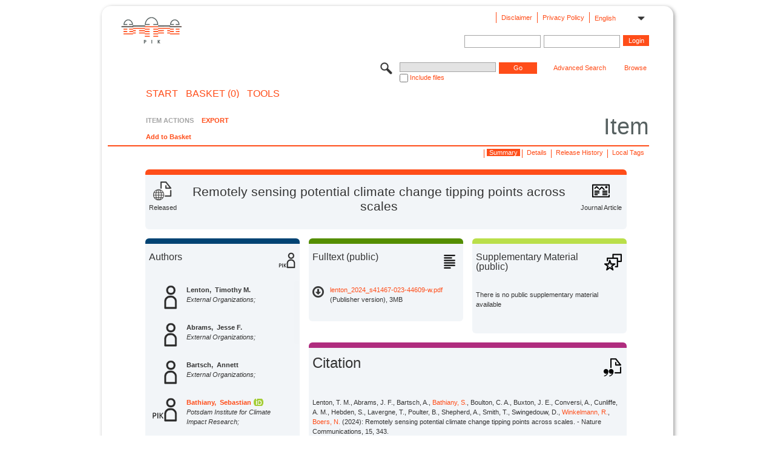

--- FILE ---
content_type: text/html;charset=UTF-8
request_url: https://publications.pik-potsdam.de/pubman/faces/ViewItemOverviewPage.jsp?itemId=item_29364
body_size: 55054
content:
<!DOCTYPE html>
<html xmlns="http://www.w3.org/1999/xhtml"><head id="j_idt2"><link type="text/css" rel="stylesheet" href="/pubman/faces/javax.faces.resource/theme.css?ln=primefaces-aristo" /><link type="text/css" rel="stylesheet" href="/pubman/faces/javax.faces.resource/font-awesome-4.7.0/css/font-awesome.min.css" /><link type="text/css" rel="stylesheet" href="/pubman/faces/javax.faces.resource/commonJavaScript/jquery/css/jquery-ui-1.10.4.min.css" /><script type="text/javascript" src="/pubman/faces/javax.faces.resource/jsf.js?ln=javax.faces"></script><script type="text/javascript">if(window.PrimeFaces){PrimeFaces.settings.locale='en_EN';}</script>
    <title>Remotely sensing potential climate change tipping points across scales :: PIKpublic
    </title>
	<meta http-equiv="Content-Type" content="text/html; charset=utf-8" />
	<meta http-equiv="pragma" content="no-cache" />
	<meta http-equiv="cache-control" content="no-cache" />
	<meta http-equiv="expires" content="0" />
	<link href="/pubman/resources/cssFramework/main.css" type="text/css" rel="stylesheet" /><link href="/pubman/resources/cssFramework/themes/skin_PIK/styles/theme.css" type="text/css" rel="stylesheet"/><link rel="shortcut icon" type="image/png" href="/pubman/faces/javax.faces.resources/pubman_favicon_32_32.png"/>
	
	<style type="text/css">
		.headerLogo {background-image: none; height:4em; padding-top:2.5em}
	</style>
	<style type="text/css">
		.fa { line-height: inherit; margin-right: 0.454545em; color: #004465;}
	</style>
	
	<script type="text/javascript">var cookieVersion = "1.0";</script>
	
	<link rel="search" type="application/opensearchdescription+xml" title="Search for publications within PIKpublic production" href="https://publications.pik-potsdam.de/pubman/faces/search/OpenSearch.jsp" /><script type="text/javascript" src="/pubman/faces/javax.faces.resource/jquery/jquery.js?ln=primefaces&amp;v=6.0"></script><script type="text/javascript" src="/pubman/faces/javax.faces.resource/scripts.js"></script><script type="text/javascript" src="/pubman/faces/javax.faces.resource/commonJavaScript/eSciDoc_javascript.js"></script><script type="text/javascript" src="/pubman/faces/javax.faces.resource/commonJavaScript/componentJavaScript/eSciDoc_ext_paginator.js"></script><script type="text/javascript" src="/pubman/faces/javax.faces.resource/commonJavaScript/componentJavaScript/eSciDoc_selectbox.js"></script><script type="text/javascript" src="/pubman/faces/javax.faces.resource/commonJavaScript/componentJavaScript/eSciDoc_item_list.js"></script><script type="text/javascript" src="/pubman/faces/javax.faces.resource/commonJavaScript/componentJavaScript/eSciDoc_full_item.js"></script><script type="text/javascript" src="/pubman/faces/javax.faces.resource/commonJavaScript/componentJavaScript/eSciDoc_single_elements.js"></script><script type="text/javascript" src="/pubman/faces/javax.faces.resource/commonJavaScript/componentJavaScript/breadcrump.js"></script>
	
	<link href="/cone/js/jquery.suggest.css" rel="stylesheet" type="text/css" />
    <link rel="unapi-server" type="application/xml" title="unAPI" href="https://publications.pik-potsdam.de/rest/unapi" />
<meta xmlns="http://www.w3.org/1999/xhtml" name="citation_publication_date"
      content="2024/01/06" />
<meta xmlns="http://www.w3.org/1999/xhtml" name="citation_author"
      content="Lenton, Timothy M." />
<meta xmlns="http://www.w3.org/1999/xhtml" name="citation_author_institution"
      content="External Organizations" />
<meta xmlns="http://www.w3.org/1999/xhtml" name="citation_author"
      content="Abrams, Jesse F." />
<meta xmlns="http://www.w3.org/1999/xhtml" name="citation_author_institution"
      content="External Organizations" />
<meta xmlns="http://www.w3.org/1999/xhtml" name="citation_author"
      content="Bartsch, Annett" />
<meta xmlns="http://www.w3.org/1999/xhtml" name="citation_author_institution"
      content="External Organizations" />
<meta xmlns="http://www.w3.org/1999/xhtml" name="citation_author"
      content="Bathiany, Sebastian" />
<meta xmlns="http://www.w3.org/1999/xhtml" name="citation_author_institution"
      content="Potsdam Institute for Climate Impact Research" />
<meta xmlns="http://www.w3.org/1999/xhtml" name="citation_author"
      content="Boulton, Chris A." />
<meta xmlns="http://www.w3.org/1999/xhtml" name="citation_author_institution"
      content="External Organizations" />
<meta xmlns="http://www.w3.org/1999/xhtml" name="citation_author"
      content="Buxton, Joshua E." />
<meta xmlns="http://www.w3.org/1999/xhtml" name="citation_author_institution"
      content="External Organizations" />
<meta xmlns="http://www.w3.org/1999/xhtml" name="citation_author"
      content="Conversi, Alessandra" />
<meta xmlns="http://www.w3.org/1999/xhtml" name="citation_author_institution"
      content="External Organizations" />
<meta xmlns="http://www.w3.org/1999/xhtml" name="citation_author"
      content="Cunliffe, Andrew M." />
<meta xmlns="http://www.w3.org/1999/xhtml" name="citation_author_institution"
      content="External Organizations" />
<meta xmlns="http://www.w3.org/1999/xhtml" name="citation_author"
      content="Hebden, Sophie" />
<meta xmlns="http://www.w3.org/1999/xhtml" name="citation_author_institution"
      content="External Organizations" />
<meta xmlns="http://www.w3.org/1999/xhtml" name="citation_author"
      content="Lavergne, Thomas" />
<meta xmlns="http://www.w3.org/1999/xhtml" name="citation_author_institution"
      content="External Organizations" />
<meta xmlns="http://www.w3.org/1999/xhtml" name="citation_author"
      content="Poulter, Benjamin" />
<meta xmlns="http://www.w3.org/1999/xhtml" name="citation_author_institution"
      content="External Organizations" />
<meta xmlns="http://www.w3.org/1999/xhtml" name="citation_author"
      content="Shepherd, Andrew" />
<meta xmlns="http://www.w3.org/1999/xhtml" name="citation_author_institution"
      content="External Organizations" />
<meta xmlns="http://www.w3.org/1999/xhtml" name="citation_author"
      content="Smith, Taylor" />
<meta xmlns="http://www.w3.org/1999/xhtml" name="citation_author_institution"
      content="External Organizations" />
<meta xmlns="http://www.w3.org/1999/xhtml" name="citation_author"
      content="Swingedouw, Didier" />
<meta xmlns="http://www.w3.org/1999/xhtml" name="citation_author_institution"
      content="External Organizations" />
<meta xmlns="http://www.w3.org/1999/xhtml" name="citation_author"
      content="Winkelmann, Ricarda" />
<meta xmlns="http://www.w3.org/1999/xhtml" name="citation_author_institution"
      content="Potsdam Institute for Climate Impact Research" />
<meta xmlns="http://www.w3.org/1999/xhtml" name="citation_author"
      content="Boers, Niklas" />
<meta xmlns="http://www.w3.org/1999/xhtml" name="citation_author_institution"
      content="Potsdam Institute for Climate Impact Research" />
<meta xmlns="http://www.w3.org/1999/xhtml" name="citation_title"
      content="Remotely sensing potential climate change tipping points across scales" />
<meta xmlns="http://www.w3.org/1999/xhtml" name="citation_language" content="eng" />
<meta xmlns="http://www.w3.org/1999/xhtml" name="citation_doi"
      content="10.1038/s41467-023-44609-w" />
<meta xmlns="http://www.w3.org/1999/xhtml" name="citation_journal_title"
      content="Nature Communications" />
<meta xmlns="http://www.w3.org/1999/xhtml" name="citation_volume" content="15" />
<meta xmlns="http://www.w3.org/1999/xhtml" name="citation_pdf_url"
      content="https://publications.pik-potsdam.de/pubman/item/item_29364_5/component/file_29365/lenton_2024_s41467-023-44609-w.pdf" />
<meta xmlns="http://www.w3.org/1999/xhtml" name="DC.issued" content="2024/01/06" />
<meta xmlns="http://www.w3.org/1999/xhtml" name="DC.creator"
      content="Lenton, Timothy M." />
<meta xmlns="http://www.w3.org/1999/xhtml" name="DC.creator"
      content="Abrams, Jesse F." />
<meta xmlns="http://www.w3.org/1999/xhtml" name="DC.creator" content="Bartsch, Annett" />
<meta xmlns="http://www.w3.org/1999/xhtml" name="DC.creator"
      content="Bathiany, Sebastian" />
<meta xmlns="http://www.w3.org/1999/xhtml" name="DC.creator"
      content="Boulton, Chris A." />
<meta xmlns="http://www.w3.org/1999/xhtml" name="DC.creator"
      content="Buxton, Joshua E." />
<meta xmlns="http://www.w3.org/1999/xhtml" name="DC.creator"
      content="Conversi, Alessandra" />
<meta xmlns="http://www.w3.org/1999/xhtml" name="DC.creator"
      content="Cunliffe, Andrew M." />
<meta xmlns="http://www.w3.org/1999/xhtml" name="DC.creator" content="Hebden, Sophie" />
<meta xmlns="http://www.w3.org/1999/xhtml" name="DC.creator"
      content="Lavergne, Thomas" />
<meta xmlns="http://www.w3.org/1999/xhtml" name="DC.creator"
      content="Poulter, Benjamin" />
<meta xmlns="http://www.w3.org/1999/xhtml" name="DC.creator"
      content="Shepherd, Andrew" />
<meta xmlns="http://www.w3.org/1999/xhtml" name="DC.creator" content="Smith, Taylor" />
<meta xmlns="http://www.w3.org/1999/xhtml" name="DC.creator"
      content="Swingedouw, Didier" />
<meta xmlns="http://www.w3.org/1999/xhtml" name="DC.creator"
      content="Winkelmann, Ricarda" />
<meta xmlns="http://www.w3.org/1999/xhtml" name="DC.creator" content="Boers, Niklas" />
<meta xmlns="http://www.w3.org/1999/xhtml" name="DC.title"
      content="Remotely sensing potential climate change tipping points across scales" />
<meta xmlns="http://www.w3.org/1999/xhtml" name="DC.language" content="eng" />
<meta xmlns="http://www.w3.org/1999/xhtml" name="DC.identifier"
      content="https://doi.org/10.1038/s41467-023-44609-w" />
<meta xmlns="http://www.w3.org/1999/xhtml" name="DC.relation.ispartof"
      content="Nature Communications" />
<meta xmlns="http://www.w3.org/1999/xhtml" name="DC.citation.volume" content="15" />
<meta xmlns="http://www.w3.org/1999/xhtml" name="DC.identifier"
      content="https://publications.pik-potsdam.de/pubman/item/item_29364_5/component/file_29365/lenton_2024_s41467-023-44609-w.pdf" />
    <meta name="description" content="Author: Lenton, Timothy M. et al.; Genre: Journal Article; Finally published : 2024-01-06; Open Access; Title: Remotely sensing potential climate change tipping points across scales" /><script type="text/javascript" src="/pubman/faces/javax.faces.resource/commonJavaScript/jquery/jquery-ui-1.10.4.min.js"></script>
	<!-- ACHTUNG: Mit untenstehenden Bibliotheken funktioniert der nanoScroller nicht !!!
	              Daher kann auch eSciDoc_full_item.js nicht auf die neue Syntax umgestellt werden!!!
	&lt;h:outputScript name="commonJavaScript/jquery/jquery-3.6.0.js" /&gt;
	&lt;h:outputScript name="commonJavaScript/jquery/jquery-migrate-3.3.2.js" /&gt;
	  -->
    <script src="/cone/js/jquery.suggest.js"></script><script type="text/javascript" src="/pubman/faces/javax.faces.resource/commonJavaScript/componentJavaScript/autoSuggestFunctions.js"></script>
    <style type="text/css">
        .dialogNoTitleBar .ui-dialog-titlebar {
            display: none;
        }

        .ui-dialog {
            background: #eee
        }
    </style>
    <script type="text/javascript">
        var currentDialog;
        var text = 'By continuing with the next step you authorize the Max Planck Digital Library to register a DataCite DOI (Digital Object Identifier) for this MPG.PuRe record. The DOI registration cannot be undone, therefore please use this function with care and only if you are aware of the consequences.<br/><br/>In particular you confirm with a DOI registration the scientific quality of the content and the fact that there has not been assigned any DOI to the publication before by the MPG or any other institution. Further details on this requirements can be found <a href="http://doi.mpdl.mpg.de/faq/#req" target="_new">here</a>.<br/><br/>You also agree that the MPG.PuRe URL and bibliographic metadata will be transferred to the German National Library of Science and Technology (TIB) in order to register the DOI name.';

        function showDialog() {
            currentDialog = $("<p>" + text + "</p>").dialog({
                dialogClass: "dialogNoTitleBar",
                modal: true,
                width: "auto",
                resizable: false,
                draggable: false,
                width: 500,
                buttons: [{
                        text: "Cancel",
                        click: function() {
                            $(this).dialog("close");
                        }
                    },
                    {
                        text: "create DOI",
                        click: function() {
                            $(".hiddenLnkExecuteAddDoi").click();
                            $(this).dialog("close");
                        }
                    }
                ],
                close: function(event, ui) {
                    $(this).dialog("destroy");
                }
            });
        }
    </script></head>

<body lang="en">
        <!-- The unAPI Identifier for this item --><abbr class='unapi-id' title='item_29364_5'></abbr>
        <div class="full wrapper"><input id="offset" type="hidden" name="offset" />
		<div class="full_area0 header clear">
			<!-- begin: header section (including meta menu, logo, searchMenu and main menu)-->
			<!-- import meta menu here --><div id="Header:metaMenuSkipLinkAnchor" class="full_area0 metaMenu">
		<!-- meta Menu starts here -->
<form id="Header:j_idt42" name="Header:j_idt42" method="post" action="/pubman/faces/ViewItemOverviewPage.jsp" enctype="application/x-www-form-urlencoded">
<input type="hidden" name="Header:j_idt42" value="Header:j_idt42" />
<span class="seperator"></span>
				<div class="medium_area0 endline selectContainer">
					<div class="medium_area0">
						<span class="medium_area0 selectionBox">English</span>
						<div class="min_imgArea selectboxIcon"> </div>
					</div><select id="Header:j_idt42:selSelectLocale" name="Header:j_idt42:selSelectLocale" class="medium_area0" size="1" title="Choose language." onchange="submit();">	<option value="en" selected="selected">English</option>
	<option value="de">Deutsch</option>
	<option value="ja">日本語</option>
</select>
				</div><span class="seperator"></span>

				<!-- Guide -->

				<!-- Privacy Policy --><a id="Header:j_idt42:lnkPrivacyPolicy" href="#" title="Privacy Policy" onclick="jsf.util.chain(this,event,'loadBlog(\'https://www.pik-potsdam.de/de/datenschutz\');return false','mojarra.jsfcljs(document.getElementById(\'Header:j_idt42\'),{\'Header:j_idt42:lnkPrivacyPolicy\':\'Header:j_idt42:lnkPrivacyPolicy\'},\'\')');return false" class="free_area0_p8 endline">Privacy Policy</a><span class="seperator"></span>

				<!-- Policy --><a id="Header:j_idt42:lnkPolicy" href="#" title="Policy&amp;Disclaimer." onclick="jsf.util.chain(this,event,'loadBlog(\'https://www.pik-potsdam.de/de/impressum\');return false','mojarra.jsfcljs(document.getElementById(\'Header:j_idt42\'),{\'Header:j_idt42:lnkPolicy\':\'Header:j_idt42:lnkPolicy\'},\'\')');return false" class="free_area0_p8 endline">Disclaimer</a><span class="seperator"></span>

				<!-- CurrentIp -->

				<!-- LogIn, LogOut --><div id="Header:j_idt42:login" style="clear:right; margin-top:0.37em"><span class="seperator"></span><input id="Header:j_idt42:lnkLogin" type="submit" name="Header:j_idt42:lnkLogin" value="Login" class="activeButton quickSearchBtn free_area0_p8 endline" /><input id="Header:j_idt42:inputUsername" type="text" name="Header:j_idt42:inputUsername" class="large_txtInput" />
					<!--
					&lt;p:watermark for="inputUsername" value="username"
						rendered="true" /&gt;
					--><span class="seperator"></span><input id="Header:j_idt42:inputSecretPassword" type="password" name="Header:j_idt42:inputSecretPassword" value="" class="large_txtInput" />
					<!--
					&lt;p:watermark for="inputSecretPassword" value="password"
						rendered="true" /&gt;
					--></div>

			<!-- meta Menu ends here --><input type="hidden" name="javax.faces.ViewState" id="j_id1:javax.faces.ViewState:0" value="KvW0MtxmgLC+CiyeoKaYx7q2VNYAFxFX3zNtaJFGnjJ/8ppJ0Ed2Ms4mPWW09yhq6afViSQiKCIu8BI21C5FDF7XkVRp6qS4l7eAbNML1kupSiVr016HxhwExaMn6CO5t1nAlP3HSPMMWVCFKloq1qkIJgCSQpaOZBbp+RzRPdrrsEkit/OeHac59VBAO0CzhGNbhRSHfLOhQEDwQpU8DYu5ntNSdaQ9mdI08bvlxuQuzN/BVSmCdc8frxeQ4Fys1kPXu2diPwdsYjg5/sdmuo11CQYHNLvAU0j/xhU4zGkn7VdkjELF3KvjF+Z/joGufPjVavSUDth5/yr/[base64]/rZzdh1Drm7V/Q/XFba/1TloVfS3Kz2uXm9kGOMdjAT8/GS6z/2GsWYDQm/tcqLuS+58Uq96fP1yRU7W/YvE5k+ga3JPZ5znPrjpTWBodw3fKdsn8lZuKncC/4Ofu50/h1zLo9v2kecxYjaS/9c3puBIuqut/1dtfYibc1XOwAmLYZAvtPh1qwkR6WwExVWV12fn3T0azpmBBEO0XGv4CzOztNnLHpLQUHVKo6fW+XSuAGsblfRTh20y7wD2w94PabZUWMyHoS2hEU6m8LyqSohSNEQk5KbrwO107BACotzphhV3CA2+OR4AZuxBvDJ57/+fjzwV4Tc+BY+Yp69Y2gEHpDPo/E9XbiJHithlyk41j0SEdTliBwO6OpMjGl/eaQarCMcVK5MBR/+DBadQ27tkoMkmyXNqyGChk5XJrqEiLRu9dQsFa7Hu75jl9tTAAoMQONIVb6Hfh7F2X/Ub/4IcRSZZLSGtdus9B0lDDcWkCgYVXib5TuSGj+O9qzpQ0vgor4kts0PO1uAaxhhnK2/4ef5weWYkhX23MLY98ZHXzD4nRYeUOPSC/8f5D81hXeLPrO/bwbhRO4R3bQ11vuMN/60Shi1w/9fB9nYGD0JYE56LTDb5+zKET9jWmpQp04T2LE9Ax0TWwRetllkFnpn4u7ZfWPFjNHs/zUWs2gg8od4AehDl5JwchZiPQX0Qr09WRCxERbR65bovmfTXBOkNDZC1c9zPocO6oaofBlIGIoE1KwU5StxzNKqWxiuzI6yuBkQCLaN/+qlbeiEb/DWOgUCRIrxM1RlWwz7/1WJxevqmR/XP88SZL4wUgecx2HGtnqcS8LR6jiIxoVF7+bzlZ1RNSvzRbGcG8NrLTs6zq/qJ9mTmmoNb48/i2fN2FJPQfc1q/HQ1FKlXlC9Bgm0VEiaieZhaDER1p5aMzEv4bJcONRyyhKiBdEgHE16K0yUgwn0CykgQh421bj2Tij5O6tOqoBta+2YJWhQQtJ7739/COpoW2S6XEPHj5rCNgHpdW6IJCB791p7Io6SQxnMb2BhEIy6AyIorf1jaTyuDwwwBNROPaNk5kjMpDVZO5DxLSRBUSYDqxwlVHlwygPHfCh3W61AHUxNtM4to54DF7JllW/v6h376TRYs09dngQUdR3CpwG2cJ28zkRxANFJ0D8QfKIuQy87YHOXxqU+0fav8VFeovpKmk6bwonn8qV7Oe7NXdjeM1qpLJhCDZrLNT3Jg=" autocomplete="off" />
</form></div>
			<div class="full_area0 LogoNSearch"><a id="Header:lnkStartPage" name="Header:lnkStartPage" href="/pubman/faces/HomePage.jsp" title="Go to PubMan Startpage."><img src="/pubman/resources/images/pik.svg" style="border:none;" class="tiny_marginLExcl headerLogo" /><span class="tiny_marginLExcl xDouble_area0 themePark "></span></a>
			<!-- import search here-->
	
	<div id="searchMenuSkipLinkAnchor" class="free_area0 searchMenu">
<form id="Header:j_idt75" name="Header:j_idt75" method="post" action="/pubman/faces/ViewItemOverviewPage.jsp" enctype="application/x-www-form-urlencoded">
<input type="hidden" name="Header:j_idt75" value="Header:j_idt75" />

			<span class="std_imgArea quickSearchIcon"> </span>
			<span class="xLarge_area0 quickSearchMenu"><input id="Header:j_idt75:quickSearchString" type="text" name="Header:j_idt75:quickSearchString" class="xLarge_txtInput quickSearchTextInput" title="The database is still under construction - please search for persons only by their family name." /><span class="xLarge_checkbox quickSearchCheckBoxMenu"><input id="Header:j_idt75:quickSearchCheckBox" type="checkbox" name="Header:j_idt75:quickSearchCheckBox" /><label for="Header:j_idt75:quickSearchCheckBox">Include files</label></span>
			</span><input id="Header:j_idt75:btnQuickSearchStart" type="submit" name="Header:j_idt75:btnQuickSearchStart" value="Go" title="Start Search." class="small_txtBtn activeButton quickSearchBtn" />
			<span class="free_area0"><a id="Header:j_idt75:lnkAdvancedSearch" name="Header:j_idt75:lnkAdvancedSearch" href="/pubman/faces/AdvancedSearchPage.jsp" title="Extended search capabilities for released items" class="free_area0_p3 advancedSearchMenu tiny_marginLExcl">Advanced Search</a><a id="Header:j_idt75:lnkBrowseBy" href="#" title="Browse by organizations and further categories" onclick="mojarra.jsfcljs(document.getElementById('Header:j_idt75'),{'Header:j_idt75:lnkBrowseBy':'Header:j_idt75:lnkBrowseBy'},'');return false" class="free_area0_p3 organisationSearchMenu tiny_marginLExcl endline">Browse</a>
			</span><input type="hidden" name="javax.faces.ViewState" id="j_id1:javax.faces.ViewState:1" value="UcWlzpMIl4jgi7viXU7+w0Tsp0dKCa9GvBzxOyTO17ybceA0xxjVxZMTXojdQcJZBeFmzqaO1sreXryjKeyK/3yoC2SkFfUQxeMKh//[base64]//ub6axpKKtRCZ0roe8mIQ2VGuh3wpAvohVFlfblm9AjMvvSy8JzUhemUM7nphcDkgvNKiBNeU/TpfTX+B1nVbb2b1jrdFCyKuFLYdP4hlEhyPOqKN6QJCwLCKwmJZch3JwpDDyEd3WJ3M2umbrZDqTe/XOLZ0wu1DQ6NmRgFp5/qlV+l9YXGTq+M4eBVgV1Q3tpPviIzdGNaOnbk+nXQjkVHVLSy2TnACPpFADH/r8Pj6JG4Xgi0weoQpMENbzrp6o2Bme1beJIAeeyXBljK0/2Ea0wgAPobGLJEE7JtnTQkHdDUrY9nO1hGEUAGC+EwkrgZnHk+8EmUjk7nqdymJKTV4qEeQ409uUwuvH5t58A2Unr/49PFMGOnU/5QbSGH8YnrgIJzPhfn6imZctjnh5jUjQS4PdljnAbOkMqTG7p0efe87y8oeWzDeI46yLKY7sHU0BgsH1g0+jh/FVVla8Rqe5FiTtoUJyBpD/bKmQyAOxF8uDsOMaIpg27FjgizvoobKWLJuijvPVJmBprPO4JnWaomnB95k1YjjKYZ1He5tsSuXchWleK7miW7bj1xTTkTvn+McBSv6wo+Q4a0+omeX26qduJIqVBwy7kueRrjz6qk07sZnk2trU0msQEGzqATuB/XqVosn2htx010kc3ckKNU4ZCuxxOdVyYO8c4peHKDwqYF3mhjf1pgfEhmMQuHpEmpcY73TQ6Fx6Sz8gzadA3oGkMTCU95UM2p7o5xIYUYiWolZ0A1FxSjYFj0tUvPXtQhOP0CD+p//rY47JM1Dp+/Nj97/5Y9vNcVcilgYwT3VYIqIo361bFOxkQsK4qo0FM5PcX5XGQyXUn5yW951qEDm/MYJ62LdRco9aI6zaVwe4wqoqlShU1vAGONapRKrE31pYfsrJ/UcwXBZsC3RpWFB6vepi9uCf/yNPsvLWJ1Ct70w3WoP9vPWW6k2Thy6J0z30SbT1W7bw8QkdeYBzzp9em7HJx7MqG8MJ5MpvP6P/[base64]/QymYtUuUNlQ6Wo1IZioUhI8NeN4jYeZi487kEpgdvSLdCYHFcGJ2MedU1V7FAW3hxgfGAZDFT+Ai6WYdqN+/v0/WkgJsrkGjLXn3HjXxPx1EzN4J924j++02EHSszX6q7Eb1uC+mzJmH9Ru4cYlELHgX23OfKAzTg9Jo02jE6+rTSK3tNV6PM4yUz6HDKHtSkhA3UqC/uPIryQZWfIXRR6QecZlWNguI9yQnglemxn9UWQ/q+V9AZ5FMsdViOXxjJEdBQokLYBw82HMuioYlo8=" autocomplete="off" />
</form>
	</div>
			</div>
		</div>
		<!-- import main menu here -->
	
	<div id="mainMenuSkipLinkAnchor" class="full_area0 mainMenu"><a id="Header:lnkHome" name="Header:lnkHome" href="/pubman/faces/HomePage.jsp" title="Go to PubMan Startpage." class="free_area0">START</a>
		<!--  start should replace the following later -->
		<!--  stop should replace the following later --><a id="Header:lnkCartItems" name="Header:lnkCartItems" href="/pubman/faces/CartItemsPage.jsp" title="Go to Basket" class="free_area0">BASKET  (0)</a><a id="Header:lnkTools" name="Header:lnkTools" href="/pubman/faces/ToolsPage.jsp" title="Go to Tools Overview" class="free_area0">Tools</a>
	</div>
<form id="form1" name="form1" method="post" action="/pubman/faces/ViewItemOverviewPage.jsp" enctype="application/x-www-form-urlencoded">
<input type="hidden" name="form1" value="form1" />

                <div id="content" class="full_area0 clear">
                    <!-- begin: content section (including elements that visualy belong to the header (breadcrumb, headline, subheader and content menu)) -->
                    <div class="clear">
                        <div class="headerSection">
		<div class="clear breadcrumb">
			<!-- Breadcrumb starts here -->
			<ol>
				<li></li>
			</ol>
			<!-- Breadcrumb ends here -->
		</div>
                            <div id="contentSkipLinkAnchor" class="clear headLine">
                                <!-- Headline starts here -->
                                <h1>Item
                                </h1>
                                <!-- Headline ends here -->
                            </div>
                        </div>
                        <div class="small_marginLIncl subHeaderSection">
                            <!-- content menu starts here --><div class="contentMenu">
                                <!-- content menu upper line starts here -->
                                <div class="free_area0 sub"><span class="free_area0">ITEM ACTIONS</span><span class="seperator void"></span><a id="form1:lnkLinkForExportView" name="form1:lnkLinkForExportView" href="ViewItemFullPage.jsp?itemId=item_29364_5&amp;view=EXPORT" class="free_area0">EXPORT</a>
                                </div>
                                <!-- content menu upper line ends here -->
                                <!-- content menu lower line (actions) starts here --><div class="free_area0 sub action"><a id="form1:lnkAddToBasket" href="#" onclick="jsf.util.chain(this,event,'fullItemReloadAjax();','mojarra.jsfcljs(document.getElementById(\'form1\'),{\'form1:lnkAddToBasket\':\'form1:lnkAddToBasket\'},\'\')');return false">Add to Basket</a>
                                    <!-- hidden Button for executing the addDoi command, after the jquery dialog has been confirmed --><a id="form1:lnkExecuteAddDoi" href="#" style="display:none;" onclick="jsf.util.chain(this,event,'fullItemReloadAjax();','mojarra.jsfcljs(document.getElementById(\'form1\'),{\'form1:lnkExecuteAddDoi\':\'form1:lnkExecuteAddDoi\'},\'\')');return false" class="hiddenLnkExecuteAddDoi">#</a></div>
                                <!-- content menu lower line (actions) ends here -->
                                <!-- content menu lower line (export) starts here --></div>
                            <!-- content menu ends here -->
                            <!-- Subheadline starts here -->
                            <!-- Subheadline ends here -->
                            <!-- JSF messages -->
                            <div class="subHeader">
                            </div>
                            <!-- Subheadline ends here -->
                        </div>
                    </div><div class="full_area0">
                        <div class="full_area0 fullItem">
                            <!-- Item control information starts here -->
                            <div class="full_area0 fullItemControls">
                                <span class="full_area0_p5"> <b class="free_area0 small_marginLExcl">  </b><span class="seperator"></span><a id="form1:lnkViewLocalTagsPage" name="form1:lnkViewLocalTagsPage" href="/pubman/faces/ViewLocalTagsPage.jsp" class="free_area0">Local Tags</a><span class="seperator"></span><a id="form1:lnkViewItemFull_btnItemVersions" href="#" onclick="mojarra.jsfcljs(document.getElementById('form1'),{'form1:lnkViewItemFull_btnItemVersions':'form1:lnkViewItemFull_btnItemVersions'},'');return false" class="free_area0">Release History</a><span class="seperator"></span><a id="form1:lnkViewItemPage" name="form1:lnkViewItemPage" href="https://publications.pik-potsdam.de/pubman/faces/ViewItemFullPage.jsp?itemId=item_29364_5" class="free_area0">Details</a><span class="seperator"></span><a id="form1:lnkViewItemOverviewPage" name="form1:lnkViewItemOverviewPage" href="#contentSkipLinkAnchor" class="free_area0 actual">Summary</a><span class="seperator"></span>
								</span>
                            </div>
                            <!-- Item control information ends here -->
                            <!-- Paginator starts here --><span class="full_area0 pageBrowserItem"><span class="paginatorPanel"></span></span>
                            <!-- Paginator ends here -->
                            <!-- ItemView starts here --><div class="full_area0">
	
	<!-- Title tile --><div class="filled_area0 tiny_marginRExcl small_marginLExcl tile_category borderDarkTurquoise"><div class="filled_area0_p6">
			<!-- Status icon and label --><span class="status_group tiny_marginRExcl">
				<!-- transparent src image needed for correct illustration in IE -->
				<img class="big_imgBtn statusIcon releasedItem" src="../resources/images/overviewPage/1x1transparent.gif" />
				<br />Released</span>
			<!-- Genre(-group) icon and label --><span class="genre_group tiny_marginLExcl"><img src="../resources/images/overviewPage/article_31.png" class="big_imgBtn" />
				<br />Journal Article</span>
			<!-- Publication title -->
			<h4 class="tile_publication_title">Remotely sensing potential climate change tipping points across scales
			</h4></div></div><div class="huge_area0 xTiny_marginRExcl small_marginLExcl" style="overflow:visible;">

	<!-- Authors tile --><div class="huge_area0 tile_category borderDarkBlue">
		<!-- Authors tile title and icon --><div class="huge_area0_p6">
			<h5 class="tile_title">
				<img src="../resources/images/overviewPage/PIK_authors_31.png" class="big_imgBtn" align="right" />Authors
			</h5></div>
		<!-- If no MPG authors available show message -->
		<!-- If no OpenSource authors available show message -->
		<!-- Iterator for MPG Authors -->
		<!-- Iterator for OpenSource Authors --><div class="huge_area0_p0 nano" style="max-height:300px;"><div class="free_area0_p6 content">
					<div>
						<!-- Hidden ID (used to replace image with CoNE image if available [see JavaScript]) -->
						<!-- specific --><span class="image">
							<!-- Standard image for Authors with CoNE link -->
							<!-- Standard image for Authors without CoNE link -->
								<img src="../resources/images/overviewPage/ANY_authors_64.png" class="large_imgImg xTiny_marginRExcl" align="left" /></span>
						<!-- Author textual information -->
						<p class="xLarge_area0 xTiny_marginLExcl">
							<!-- Author name with CoNE link -->
							<!-- Author name without CoNE link --><span class="author_name">Lenton, 
								Timothy M.</span>
							<!-- Iterator for the authors organizations (linked in the publication) --><span class="author_organization">
									<br />External Organizations;</span>
						</p>
					</div>
					<div>
						<!-- Hidden ID (used to replace image with CoNE image if available [see JavaScript]) -->
						<!-- specific --><span class="image">
							<!-- Standard image for Authors with CoNE link -->
							<!-- Standard image for Authors without CoNE link -->
								<img src="../resources/images/overviewPage/ANY_authors_64.png" class="large_imgImg xTiny_marginRExcl" align="left" /></span>
						<!-- Author textual information -->
						<p class="xLarge_area0 xTiny_marginLExcl">
							<!-- Author name with CoNE link -->
							<!-- Author name without CoNE link --><span class="author_name">Abrams, 
								Jesse F.</span>
							<!-- Iterator for the authors organizations (linked in the publication) --><span class="author_organization">
									<br />External Organizations;</span>
						</p>
					</div>
					<div>
						<!-- Hidden ID (used to replace image with CoNE image if available [see JavaScript]) -->
						<!-- specific --><span class="image">
							<!-- Standard image for Authors with CoNE link -->
							<!-- Standard image for Authors without CoNE link -->
								<img src="../resources/images/overviewPage/ANY_authors_64.png" class="large_imgImg xTiny_marginRExcl" align="left" /></span>
						<!-- Author textual information -->
						<p class="xLarge_area0 xTiny_marginLExcl">
							<!-- Author name with CoNE link -->
							<!-- Author name without CoNE link --><span class="author_name">Bartsch, 
								Annett</span>
							<!-- Iterator for the authors organizations (linked in the publication) --><span class="author_organization">
									<br />External Organizations;</span>
						</p>
					</div>
					<div>
						<!-- Hidden ID (used to replace image with CoNE image if available [see JavaScript]) --><span class="mpgAuthorId noDisplay">/persons/resource/sebastian.bathiany</span>
						<!-- specific --><span class="image">
							<!-- Standard image for Authors with CoNE link --><a href="https://publications.pik-potsdam.de/cone/persons/resource/sebastian.bathiany" rel="noreferrer noopener" target="_blank">
								<img src="../resources/images/overviewPage/PIK_authors_64.png" class="large_imgImg xTiny_marginRExcl" align="left" /></a>
							<!-- Standard image for Authors without CoNE link --></span>
						<!-- Author textual information -->
						<p class="xLarge_area0 xTiny_marginLExcl">
							<!-- Author name with CoNE link --><span class="author_name"><a href="https://publications.pik-potsdam.de/cone/persons/resource/sebastian.bathiany" rel="noreferrer noopener" target="_blank">Bathiany, 
								Sebastian</a></span>
							<!-- Author name without CoNE link --><a href="https://orcid.org/0000-0001-9904-1619" rel="noreferrer noopener" target="_blank" class="orcidCard">      </a>
							<!-- Iterator for the authors organizations (linked in the publication) --><span class="author_organization">
									<br />Potsdam Institute for Climate Impact Research;</span>
						</p>
					</div>
					<div>
						<!-- Hidden ID (used to replace image with CoNE image if available [see JavaScript]) -->
						<!-- specific --><span class="image">
							<!-- Standard image for Authors with CoNE link -->
							<!-- Standard image for Authors without CoNE link -->
								<img src="../resources/images/overviewPage/ANY_authors_64.png" class="large_imgImg xTiny_marginRExcl" align="left" /></span>
						<!-- Author textual information -->
						<p class="xLarge_area0 xTiny_marginLExcl">
							<!-- Author name with CoNE link -->
							<!-- Author name without CoNE link --><span class="author_name">Boulton, 
								Chris A.</span>
							<!-- Iterator for the authors organizations (linked in the publication) --><span class="author_organization">
									<br />External Organizations;</span>
						</p>
					</div>
					<div>
						<!-- Hidden ID (used to replace image with CoNE image if available [see JavaScript]) -->
						<!-- specific --><span class="image">
							<!-- Standard image for Authors with CoNE link -->
							<!-- Standard image for Authors without CoNE link -->
								<img src="../resources/images/overviewPage/ANY_authors_64.png" class="large_imgImg xTiny_marginRExcl" align="left" /></span>
						<!-- Author textual information -->
						<p class="xLarge_area0 xTiny_marginLExcl">
							<!-- Author name with CoNE link -->
							<!-- Author name without CoNE link --><span class="author_name">Buxton, 
								Joshua E.</span>
							<!-- Iterator for the authors organizations (linked in the publication) --><span class="author_organization">
									<br />External Organizations;</span>
						</p>
					</div>
					<div>
						<!-- Hidden ID (used to replace image with CoNE image if available [see JavaScript]) -->
						<!-- specific --><span class="image">
							<!-- Standard image for Authors with CoNE link -->
							<!-- Standard image for Authors without CoNE link -->
								<img src="../resources/images/overviewPage/ANY_authors_64.png" class="large_imgImg xTiny_marginRExcl" align="left" /></span>
						<!-- Author textual information -->
						<p class="xLarge_area0 xTiny_marginLExcl">
							<!-- Author name with CoNE link -->
							<!-- Author name without CoNE link --><span class="author_name">Conversi, 
								Alessandra</span>
							<!-- Iterator for the authors organizations (linked in the publication) --><span class="author_organization">
									<br />External Organizations;</span>
						</p>
					</div>
					<div>
						<!-- Hidden ID (used to replace image with CoNE image if available [see JavaScript]) -->
						<!-- specific --><span class="image">
							<!-- Standard image for Authors with CoNE link -->
							<!-- Standard image for Authors without CoNE link -->
								<img src="../resources/images/overviewPage/ANY_authors_64.png" class="large_imgImg xTiny_marginRExcl" align="left" /></span>
						<!-- Author textual information -->
						<p class="xLarge_area0 xTiny_marginLExcl">
							<!-- Author name with CoNE link -->
							<!-- Author name without CoNE link --><span class="author_name">Cunliffe, 
								Andrew M.</span>
							<!-- Iterator for the authors organizations (linked in the publication) --><span class="author_organization">
									<br />External Organizations;</span>
						</p>
					</div>
					<div>
						<!-- Hidden ID (used to replace image with CoNE image if available [see JavaScript]) -->
						<!-- specific --><span class="image">
							<!-- Standard image for Authors with CoNE link -->
							<!-- Standard image for Authors without CoNE link -->
								<img src="../resources/images/overviewPage/ANY_authors_64.png" class="large_imgImg xTiny_marginRExcl" align="left" /></span>
						<!-- Author textual information -->
						<p class="xLarge_area0 xTiny_marginLExcl">
							<!-- Author name with CoNE link -->
							<!-- Author name without CoNE link --><span class="author_name">Hebden, 
								Sophie</span>
							<!-- Iterator for the authors organizations (linked in the publication) --><span class="author_organization">
									<br />External Organizations;</span>
						</p>
					</div>
					<div>
						<!-- Hidden ID (used to replace image with CoNE image if available [see JavaScript]) -->
						<!-- specific --><span class="image">
							<!-- Standard image for Authors with CoNE link -->
							<!-- Standard image for Authors without CoNE link -->
								<img src="../resources/images/overviewPage/ANY_authors_64.png" class="large_imgImg xTiny_marginRExcl" align="left" /></span>
						<!-- Author textual information -->
						<p class="xLarge_area0 xTiny_marginLExcl">
							<!-- Author name with CoNE link -->
							<!-- Author name without CoNE link --><span class="author_name">Lavergne, 
								Thomas</span>
							<!-- Iterator for the authors organizations (linked in the publication) --><span class="author_organization">
									<br />External Organizations;</span>
						</p>
					</div>
					<div>
						<!-- Hidden ID (used to replace image with CoNE image if available [see JavaScript]) -->
						<!-- specific --><span class="image">
							<!-- Standard image for Authors with CoNE link -->
							<!-- Standard image for Authors without CoNE link -->
								<img src="../resources/images/overviewPage/ANY_authors_64.png" class="large_imgImg xTiny_marginRExcl" align="left" /></span>
						<!-- Author textual information -->
						<p class="xLarge_area0 xTiny_marginLExcl">
							<!-- Author name with CoNE link -->
							<!-- Author name without CoNE link --><span class="author_name">Poulter, 
								Benjamin</span>
							<!-- Iterator for the authors organizations (linked in the publication) --><span class="author_organization">
									<br />External Organizations;</span>
						</p>
					</div>
					<div>
						<!-- Hidden ID (used to replace image with CoNE image if available [see JavaScript]) -->
						<!-- specific --><span class="image">
							<!-- Standard image for Authors with CoNE link -->
							<!-- Standard image for Authors without CoNE link -->
								<img src="../resources/images/overviewPage/ANY_authors_64.png" class="large_imgImg xTiny_marginRExcl" align="left" /></span>
						<!-- Author textual information -->
						<p class="xLarge_area0 xTiny_marginLExcl">
							<!-- Author name with CoNE link -->
							<!-- Author name without CoNE link --><span class="author_name">Shepherd, 
								Andrew</span>
							<!-- Iterator for the authors organizations (linked in the publication) --><span class="author_organization">
									<br />External Organizations;</span>
						</p>
					</div>
					<div>
						<!-- Hidden ID (used to replace image with CoNE image if available [see JavaScript]) -->
						<!-- specific --><span class="image">
							<!-- Standard image for Authors with CoNE link -->
							<!-- Standard image for Authors without CoNE link -->
								<img src="../resources/images/overviewPage/ANY_authors_64.png" class="large_imgImg xTiny_marginRExcl" align="left" /></span>
						<!-- Author textual information -->
						<p class="xLarge_area0 xTiny_marginLExcl">
							<!-- Author name with CoNE link -->
							<!-- Author name without CoNE link --><span class="author_name">Smith, 
								Taylor</span>
							<!-- Iterator for the authors organizations (linked in the publication) --><span class="author_organization">
									<br />External Organizations;</span>
						</p>
					</div>
					<div>
						<!-- Hidden ID (used to replace image with CoNE image if available [see JavaScript]) -->
						<!-- specific --><span class="image">
							<!-- Standard image for Authors with CoNE link -->
							<!-- Standard image for Authors without CoNE link -->
								<img src="../resources/images/overviewPage/ANY_authors_64.png" class="large_imgImg xTiny_marginRExcl" align="left" /></span>
						<!-- Author textual information -->
						<p class="xLarge_area0 xTiny_marginLExcl">
							<!-- Author name with CoNE link -->
							<!-- Author name without CoNE link --><span class="author_name">Swingedouw, 
								Didier</span>
							<!-- Iterator for the authors organizations (linked in the publication) --><span class="author_organization">
									<br />External Organizations;</span>
						</p>
					</div>
					<div>
						<!-- Hidden ID (used to replace image with CoNE image if available [see JavaScript]) --><span class="mpgAuthorId noDisplay">/persons/resource/Ricarda.Winkelmann</span>
						<!-- specific --><span class="image">
							<!-- Standard image for Authors with CoNE link --><a href="https://publications.pik-potsdam.de/cone/persons/resource/Ricarda.Winkelmann" rel="noreferrer noopener" target="_blank">
								<img src="../resources/images/overviewPage/PIK_authors_64.png" class="large_imgImg xTiny_marginRExcl" align="left" /></a>
							<!-- Standard image for Authors without CoNE link --></span>
						<!-- Author textual information -->
						<p class="xLarge_area0 xTiny_marginLExcl">
							<!-- Author name with CoNE link --><span class="author_name"><a href="https://publications.pik-potsdam.de/cone/persons/resource/Ricarda.Winkelmann" rel="noreferrer noopener" target="_blank">Winkelmann, 
								Ricarda</a></span>
							<!-- Author name without CoNE link --><a href="https://orcid.org/0000-0003-1248-3217" rel="noreferrer noopener" target="_blank" class="orcidCard">      </a>
							<!-- Iterator for the authors organizations (linked in the publication) --><span class="author_organization">
									<br />Potsdam Institute for Climate Impact Research;</span>
						</p>
					</div>
					<div>
						<!-- Hidden ID (used to replace image with CoNE image if available [see JavaScript]) --><span class="mpgAuthorId noDisplay">/persons/resource/Niklas.Boers</span>
						<!-- specific --><span class="image">
							<!-- Standard image for Authors with CoNE link --><a href="https://publications.pik-potsdam.de/cone/persons/resource/Niklas.Boers" rel="noreferrer noopener" target="_blank">
								<img src="../resources/images/overviewPage/PIK_authors_64.png" class="large_imgImg xTiny_marginRExcl" align="left" /></a>
							<!-- Standard image for Authors without CoNE link --></span>
						<!-- Author textual information -->
						<p class="xLarge_area0 xTiny_marginLExcl">
							<!-- Author name with CoNE link --><span class="author_name"><a href="https://publications.pik-potsdam.de/cone/persons/resource/Niklas.Boers" rel="noreferrer noopener" target="_blank">Boers, 
								Niklas</a></span>
							<!-- Author name without CoNE link --><a href="https://orcid.org/0000-0002-1239-9034" rel="noreferrer noopener" target="_blank" class="orcidCard">      </a>
							<!-- Iterator for the authors organizations (linked in the publication) --><span class="author_organization">
									<br />Potsdam Institute for Climate Impact Research;</span>
						</p>
					</div></div></div></div>

	<!-- External resource tile --><div class="huge_area0 tile_category borderRed">
		<!-- External resource title and icon --><div class="huge_area0_p6">
			<h5 class="tile_title">
				<img src="../resources/images/overviewPage/external_Ressources_31.png" class="big_imgBtn" align="right" />External Resource
			</h5></div>
		<!-- If no external resources are available show message --><div class="huge_area0_p6">No external resources are shared</div>
		<!-- Iterator for external resources --><div class="huge_area0_p0 nano" style="max-height:300px;min-height:62px;"><div class="free_area0_p6 content"></div></div></div>
	
	<!-- Fulltext tile --><div class="huge_area0 tile_category borderDarkGreen xTiny_marginRExcl">
		<!-- Fulltext title and icon --><div class="huge_area0_p6">
			<h5 class="tile_title">
				<img src="../resources/images/overviewPage/fulltext_31.png" class="big_imgBtn" align="right" />Fulltext (restricted access)
			</h5></div>
		<!-- If no fulltexts are available show message --><div class="huge_area0_p6">There are currently no full texts shared for your IP range.</div>
		<!-- Iterator for publicly accessible fulltexts (not only any-fulltext, but also postprint/preprint/publisher-version) --><div class="huge_area0_p0 nano" style="max-height:350px;"><div class="free_area0_p6 content"></div></div></div></div><div class="third_area0">

	<!-- Fulltext tile --><div class="huge_area0 tile_category borderDarkGreen xTiny_marginRExcl">
		<!-- Fulltext title and icon --><div class="huge_area0_p6">
			<h5 class="tile_title">
				<img src="../resources/images/overviewPage/fulltext_31.png" class="big_imgBtn" align="right" />Fulltext (public)
			</h5></div>
		<!-- If no fulltexts are available show message -->
		<!-- Iterator for publicly accessible fulltexts (not only any-fulltext, but also postprint/preprint/publisher-version) --><div class="huge_area0_p0 nano" style="max-height:350px;"><div class="free_area0_p6 content">
					<div><span style="display:grid"><a id="form1:j_idt414:0:lnkIconShowComponent" name="form1:j_idt414:0:lnkIconShowComponent" href="https://publications.pik-potsdam.de/pubman/item/item_29364_5/component/file_29365/lenton_2024_s41467-023-44609-w.pdf" rel="noreferrer noopener" style="float:left;font-size:200%;line-height:100%;color:#000000;" target="_blank">
								<i class="fa fa-arrow-circle-o-down" style="color: #3a3b3b;"></i></a>
							<!--
							&lt;h:panelGroup id="imgFileGroupOpenAccessUnknown"
								rendered="true"&gt;
								&lt;img src="../resources/images/open_access_not_specified_31.png"
										 class="large_imgImg xTiny_marginRExcl" align="left" title="Open Access status unknown" /&gt;
							&lt;/h:panelGroup&gt;
							-->
							<p class="double_area0 grid-item-3">
								<!-- Link (show or download) to the file --><a id="form1:j_idt414:0:lnkShowComponent" name="form1:j_idt414:0:lnkShowComponent" href="https://publications.pik-potsdam.de/pubman/item/item_29364_5/component/file_29365/lenton_2024_s41467-023-44609-w.pdf" rel="noreferrer noopener" target="_blank"><span title="lenton_2024_s41467-023-44609-w.pdf">lenton_2024_s41467-023-44609-w.pdf</span></a>
								<!-- Link for fulltext searchhits with open pdf params-->
								<!-- Text if publication is withdrawn -->
								<br />
								<!-- Content category and file size --> (Publisher version), 3MB
							</p></span>
					</div></div></div></div>
	
	<!-- Supplementary Material tile --><div class="huge_area0 tile_category borderYellow">
		<!-- Supplementary Material title and icon --><div class="huge_area0_p6">
			<h5 class="tile_title">
				<img src="../resources/images/overviewPage/supplementary_material_31.png" class="big_imgBtn" align="right" />Supplementary Material (public)
			</h5></div>
		<!-- If no supplementary material is available show message --><div class="free_area0_p6">There is no public supplementary material available</div>
		<!-- Iterator for publicly accessible supplementary material --><div class="huge_area0_p0 nano" style="max-height:300px;"><div class="free_area0_p6 content"></div></div></div>
	
	<!-- Citation tile --><div class="third_area0 tile_category borderOrange">
		<!-- Citation title and icon --><div class="third_area0_p6">
			<h5 class="tile_citation_title">
				<img src="../resources/images/overviewPage/citation_31.png" class="big_imgBtn" align="right" />Citation
			</h5></div>
		<!-- Citation text and PID --><div class="third_area0_p6">
			<!-- Citation -->
      <div class="Pubman">
         <p>Lenton, T. M., Abrams, J. F., Bartsch, A., <a href="https://publications.pik-potsdam.de/cone/persons/resource/sebastian.bathiany"
            target="_blank">Bathiany, S.</a>, Boulton, C. A., Buxton, J. E., Conversi, A., Cunliffe, A. M., Hebden, S., Lavergne, T.,
            Poulter, B., Shepherd, A., Smith, T., Swingedouw, D., <a href="https://publications.pik-potsdam.de/cone/persons/resource/Ricarda.Winkelmann"
            target="_blank">Winkelmann, R.</a>, <a href="https://publications.pik-potsdam.de/cone/persons/resource/Niklas.Boers" target="_blank">Boers,
            N.</a> (2024): Remotely sensing potential climate change tipping points across scales. - Nature Communications, 15, 343.<br/><a
            href="https://doi.org/10.1038/s41467-023-44609-w" target="_blank">https://doi.org/10.1038/s41467-023-44609-w</a>
         </p>
      </div>
   
			<br />
			<!-- PID --><span id="form1:txtCitationUrlItemPid">Cite as: </span><a id="form1:lnkCitationURLItemPid" name="form1:lnkCitationURLItemPid" href="https://publications.pik-potsdam.de/pubman/item/item_29364" title="Always points to the most recent version of this publication, which is accessible with your user rights. Depending on the status of the actual version you may directed to different versions.">https://publications.pik-potsdam.de/pubman/item/item_29364</a>
			<!-- URL if PID is deactivated --></div></div>
	
	<!-- Abstract Tile --><div class="third_area0 tile_category borderBrown">
		<!-- Abstract title and image --><div class="third_area0_p6">
			<h5 class="tile_title">
				<img src="../resources/images/overviewPage/abstract_31.png" class="big_imgBtn" align="right" />Abstract
			</h5></div>
		<!-- If no abstracts are available show message-->
		<!-- Iterator for abstracts --><div class="third_area0_p6">Potential climate tipping points pose a growing risk for societies, and policy is calling for improved anticipation of them. Satellite remote sensing can play a unique role in identifying and anticipating tipping phenomena across scales. Where satellite records are too short for temporal early warning of tipping points, complementary spatial indicators can leverage the exceptional spatial-temporal coverage of remotely sensed data to detect changing resilience of vulnerable systems. Combining Earth observation with Earth system models can improve process-based understanding of tipping points, their interactions, and potential tipping cascades. Such fine-resolution sensing can support climate tipping point risk management across scales.</div></div></div></div>
                            <!-- ItemView ends here -->
                        </div></div>
                    <!-- end: content section -->
                </div><input type="hidden" name="javax.faces.ViewState" id="j_id1:javax.faces.ViewState:2" value="aMIALSn76gjkmieQM397u0z3b+by9u7X7SrT1A2na8s9aHDYkqNM1H0umw8+3BTVg8bx1y06G34+FZj0IcUu8rblA3jjYYLx0PrDZV8r/XdHOp6oWmv/sFs1QbZqK6/Jbfdj7i8qwrFGSB3uzHr1h/UMZdjQ5nPtIwFKoLMzpUydarMLfGqZDxP97DnjTTaSM1wWFRejoyEHkbYNAD/mphUrO2tdZvwAppf1vyPlcj47fOzoyvR8/5fNl+ChACib2PMqRFjnVInHF7EtQFXF1JhZ6x3e2x08V6ul9XYqSQGhfkjQdsEuX/LoXqfCtavO/3MlCIpIcPbcBxcSrrApo4LNTzbTEe9pzHHnZ3hhyUWuBS9B1R8S+NrdPuIHVBTmnjuIHgpAcs8X+1BkTviJ4gbZZFUHeA2Qqscjo6kmF+6sni+hpPRuIVCRFGPTljg4EJcHQKyHMjOoXy2bRRTzxKLw1aTvOR7pGex2fbhmiObKQ89xiKzLCHf+bQVAj10/zOwqq2Is+fZrDAoU9qGy9glbd/L59gxf62WgmT+uf2PBGeLzrApuYOOyPS+UH+ENMsyDI0P9F2yFbt7DwLa3rlB/GEcnNAacJwKGDvHXaY7lDPI3l/qweIHwArk/gKYTWmbm+7Eivg+1qz6556APgtVR1Ud3pew6B0cf1JydYaVq8jUy9Cd4TINMgZYeJxfpKhfxzlmjMiSpc3WhnF4egyMLmjUZeAo50o847gE9xQWMkJTCx6cArqcAkdNGcWMXmi+w43mT8GplRgGrFWE1/DDs0JgOba0lgwpzXlnLMi/lUqrtP8FACNqYluk8h7hajRysX3ODHEmDSWykdueFS2XAYaolQpoWtgUPdWoGICl9xrjR4YDHaVQI+Hfdqxh8fLK03YKhjwIZPEMmImTh2/52p8tZDeVlucagxOJVJO5GNqpej2bR9Weivnv6gegdtPl1RN7UaJ4P2DqmLMnsmM6lqK8GJfaof1PjkkbWmgOKZg5HGrJCssm7ss3Zrf7L+hO/CT/[base64]/cgKK7Phy6fHDinGUifbhNz1C4Tu2t8xcG5dizrHpBg+1qGjuJJtlMjy79pak0CNeexwoWrG8lqJAtpBWxas/36DjS0/jOxkC6ysPN7GO+OSaczyzDgvluxcOePVQfhXC87baO2OF308/8xON7JnyN+IBCtwzM8J7dcQdeQ9eLCzSKsKAfpjYQL17K9smOtllteybYIb+DXbJsVIIE7udNWuTt8tmjhHBae5d7P1+ESqmgoM18LUmuZ82nTPnGb/umgb+DNPLc7lKqmSC0mefI9WtGcbwu5ZFHtNmboIyw+oa3fYdcBTeH31xWALIw6B7r+zgJIgsFAokJArD/T0rMFT5odMf+i6kWrUdkZfKNbkOPp36NtsBdd3Snj0lVdXnGfRaOIXQ2YdQvmr99CdEjX2AEtvZ4/7yNGhg8qSmfMyTw6EgE+kGKVWWfo5zeqiQadLsNweVbN6xnIPoFkZUAADsIvQ5+z3Yl3YcU14Ctjlewz8/zzGdxVlNuzONXImzhrh4eCvKRcTWoJi3R1t5HQBpMe2S+Y8BDdppuUnKVyILDiTrhINR3RudUoJF95f4h8DGDNPM7LHLLfPQ4+0ADQeQwY0xvPYJU1dSWNeeGPa356esvbSq8hAnMDSXNvtxDB2nCakpg=" autocomplete="off" />
</form>
        </div>

		<div class="footer">

			<div class="full_area0">
				 
				
			</div>
		</div>

		<script type="text/javascript">
	        var suggestConeUrl = "https://publications.pik-potsdam.de/cone/";

		    var citationStyleSuggestBaseURL = '$1?format=json';
    		var citationStyleSuggestURL = suggestConeUrl + 'citation-styles/query';

			$(document).ready(function() {
				startNanoScrollerWhenLoaded();

				// Try to replace standard author images with CoNE-images
				replaceAuthorImage();
				checkUpdateCslUi();
			});

			// NanoScroller
			var counter = 0;
			var startNanoScrollerTimeout;

			// Add NanoScroller (Scrollbar only visible when hovering the marked div)
			function startNanoScrollerWhenLoaded() {
				clearTimeout(startNanoScrollerTimeout);
				switch (typeof $.fn.nanoScroller) {
					case 'function':
						var nanoDiv = $(".nano");
						nanoDiv.nanoScroller();
						break;
					default:
						counter++;
						if (counter < 10) {
							startNanoScrollerTimeout = setTimeout(startNanoScrollerWhenLoaded, 100);
						}
						break;
				}
			}

			// tries to replace the standard author image with the cone image.
			function replaceAuthorImage() {
				var url;
				var jsonRequestUrl;
				var imgElement;
				$('.mpgAuthorId').each(function(index) {
					url = $(this).text();
					jsonRequestUrl = 'https://publications.pik-potsdam.de/cone' + url + '?format=json';
					imgElement = $(this).parent().find('img').get(0);
					updateImage(imgElement, jsonRequestUrl);
				});
			}

			// JSon request to CoNE (works only if CoNE is on the same server as PubMan [Cross-site-scripting])
			// !DOES NOT WORK LOCALLY! (Cross-site-scripting)
			function updateImage(imgElement, jsonRequestUrl) {
				$.getJSON(jsonRequestUrl, function(result) {
					var pictureUrl = result.http_xmlns_com_foaf_0_1_depiction;
					if (pictureUrl != undefined && pictureUrl.trim() != '') {
						$(imgElement).attr('src', pictureUrl);
					}
				});
			}

			function checkUpdateCslUi() {
				(typeof updateCslUi == 'function') ? updateCslUi(): setTimeout("checkUpdateCslUi()", 30);
			}
		</script>
</body>

</html>

--- FILE ---
content_type: text/css
request_url: https://publications.pik-potsdam.de/pubman/resources/cssFramework/themes/skin_PIK/styles/appearance.css
body_size: 17956
content:
@charset "UTF-8";
/*
 *
 * CDDL HEADER START
 *
 * The contents of this file are subject to the terms of the
 * Common Development and Distribution License, Version 1.0 only
 * (the "License"). You may not use this file except in compliance
 * with the License.
 *
 * You can obtain a copy of the license at license/ESCIDOC.LICENSE
 * or http://www.escidoc.org/license.
 * See the License for the specific language governing permissions
 * and limitations under the License.
 *
 * When distributing Covered Code, include this CDDL HEADER in each
 * file and include the License file at license/ESCIDOC.LICENSE.
 * If applicable, add the following below this CDDL HEADER, with the
 * fields enclosed by brackets "[]" replaced with your own identifying
 * information: Portions Copyright [yyyy] [name of copyright owner]
 *
 * CDDL HEADER END
 */
/*
 * Copyright 2006-2012 Fachinformationszentrum Karlsruhe Gesellschaft
 * für wissenschaftlich-technische Information mbH and Max-Planck-
 * Gesellschaft zur Förderung der Wissenschaft e.V.
 * All rights reserved. Use is subject to license terms.
 */

/*
 ALL COLORS USED
 
 BACKGROUND		#FFFFFF
 LINK COLOR		#0076C9
 AUTHOR/ORG BG	#3391D4
 LIGHT LINES	#99C8E9
 DROPDOWN/BG	#D9EBF7
 INPUT BG		#E3E3E3
 PAGE TITLE		#004373
 ERROR MSG		#D80000
 SUCCESS MSG	#548E00
 DEACTIVATED	#777777
 DEA LIGHT		#C9C9C9
 TEXT			#343434
 TEXT LIGHT		#AEAEAE
 MOUSEOVER		#1B1B1B
 INPUT TEXT		#000000
 FORM BG		#E3E3E3
 */
 
/*FONT DEFINITION*/
/*HEADER*/
/*H1*/
h1 {
	color: #566060;
	font-weight: normal;
}

/*H2*/
h2 {
	font-weight: normal;
}

/*H3*/
h3 {
	
}

/*H4*/
h4 {
	
}

/*H5*/
h5 {
	
}

/*H6*/
h6 {
	font-weight: bold;
	color: #A4A4A4;
	margin: 0px;
}

/*GENERAL*/
/*FONT RELATED*/
body, label, input, textarea, select, button, input.numberLabel, h2, h3, h6, a {
	font-family: Trebuchet, "Trebuchet MS", sans-serif;
}

input[type="text"], textarea {
	font-family: "Courier New", Courier, serif;
}

h1, h4, h5 {
	font-family: "Myriad Pro Condensed", "Arial Narrow", sans-serif;
}

/*
 *
 *  COMPONENT RELATED COLORING
 *
 */
/*GENERAL*/
body {
	background-color: #FFFFFF;
	color: #343434;
	line-height: 145%;
	background: url("../images/pik_bg.gif") repeat-x scroll 0 0 #FFFFFF;
}

body .footer {
	display: none;
}

body .wrapper {
	background: none repeat scroll 0 0 #FFFFFF;
	border-radius: 15px;
	box-shadow: 2px 2px 6px #999999;
	margin: 10px auto;
	padding: 10px;
}

input, button, textarea, select {
	color: #000000;
}

a, a:visited {
	color: #FF4D19;
	text-decoration: none;
}

a.OraLinkDisabled {
	color: #A4A4A4;
	cursor: default;
}

a:hover, a:focus, input:hover, input:focus, button:hover, button:focus {
	color: #000000;
	text-decoration: none;
}

input[type="button"]:hover, input[type="submit"]:hover, input[type="reset"]:hover, button:hover {
	cursor: pointer;
}

input, textarea, select {
	border-style: solid;
	border-color: #A4A4A4;
}

input[type="text"], textarea, select {
	background-color: #E3E3E3;
}

a:hover, a:focus {
	cursor: pointer;
}

a:disabled, a.disabled, input:disabled, input.disabled, button:disabled, button.disabled {
	cursor: default;
	color: #777777;
}

/*SEPERATORS*/
.metaMenu .seperator, .contentMenu .seperator, .pageBrowser .seperator {
	background-color: #FF4D19;
	border-color: #FFFFFF;
}

.itemList .seperator {
	background-color: #FFFFFF;
}

.fullItem .seperator {
	background-color: #FFFFFF;
}

.fullItem .fullItemControls .seperator {
	background-color: #FFFFFF;
	border-color: #FF4D19;
}

.fullItem .easySubmissionHeader .seperator {
	background-color: #FFFFFF;
	border-color: #99C8E9;
}

.itemList .seperator, .fullItem .seperator {
	border-color: #AEAEAE;
}

.contentMenu .void {
	border-color: #FFFFFF;
	background-color: #FFFFFF;
}

/*HEADER
 
 -----------------------------------------------
 
 |[ Logo ]                 [      Meta Menu   ]|
 
 |                           [   Breadcrumb   ]|
 
 |[ Main Menu ]                   [   Title   ]|
 
 |[ Options ]                        	      |
 
 |[ Actions ]                         	      |
 
 |[ Message ]                        	      |
 
 -----------------------------------------------
 
 */
.header.alternateHeader .mainMenu a.active {
	color: #343434;
}

/*COLORING FOR ALL MENU INPUTS AND LABELS*/
.metaMenu input, .metaMenu button, .metaMenu a, .quickSearchMenu a, .quickSearchCheckBoxMenu label, .advancedSearchMenu input, .advancedSearchMenu a, .organisationSearchMenu input, .organisationSearchMenu a, .mainMenu input, .mainMenu a, .contentMenu input,
	.contentMenu a {
	background-color: #FFFFFF;
	color: #FF4D19;
}

.logoAlternate span {
	font-weight: bold;
	color: #A4A4A4;
}

.logoAlternate span a {
	font-weight: normal;
}

.contentMenu span {
	color: #A4A4A4;
}

.metaMenu input:hover, .metaMenu input:focus, .metaMenu button:hover, .metaMenu button:focus, .metaMenu a:hover, .metaMenu a:focus, .quickSearchMenu input:hover, .quickSearchMenu input:focus, .quickSearchMenu a:hover, .quickSearchMenu a:focus,
	.quickSearchCheckBoxMenu label:hover, .quickSearchCheckBoxMenu label:focus, .advancedSearchMenu input:hover, .advancedSearchMenu input:focus, .advancedSearchMenu a:hover, .advancedSearchMenu a:focus, .organisationSearchMenu input:hover,
	.organisationSearchMenu input:focus, .organisationSearchMenu a:hover, .organisationSearchMenu a:focus, .mainMenu input:hover, .mainMenu input:focus, .mainMenu a:hover, .mainMenu a:focus, .contentMenu input:hover, .contentMenu input:focus,
	.contentMenu a:hover, .contentMenu a:focus {
	color: #A4A4A4;
}

/*COLORING FOR BREADCRUMB SLASHES*/
.breadcrumb li {
	color: #636363;
}

/*COLORING FOR BREADCRUMB TEXT*/
.breadcrumb li a, .breadcrumb li a:visited {
	color: #FF4D19;
}

.breadcrumb li a:hover, .breadcrumb li a:focus {
	color: #1B1B1B;
}

.contentMenu span, .contentMenu input, .contentMenu a {
	font-weight: bold;
}

/*Content
 
 -----------------------------------------------
 
 |         [      Paginator      ]             |
 
 |                               	          |
 
 |[ Lists & Full Item ]                        |
 
 |         [        Footer       ]             |
 
 -----------------------------------------------*/
/*EXT. PAGINATOR*/
.paginatorFallbackGoBtn {
	background-color: #FFFFFF;
	color: #FF4D19;
}

/*PAGE BROWSER*/
.pageBrowser input, .pageBrowser button, .pageBrowser a {
	background-color: #FFFFFF;
	color: #FF4D19;
}

.pageBrowser input:hover, .pageBrowser button:hover, .pageBrowser a:hover, .pageBrowser input:focus, .pageBrowser button:focus, .pageBrowser a:focus {
	color: #A4A4A4;
	cursor: pointer;
}

.pageBrowser .actual, .pageBrowser .actual:hover, .pageBrowser .actual:focus {
	font-weight: bold;
	color: #A4A4A4;
	cursor: pointer;
}

.pageBrowser :disabled, .pageBrowser :disabled:hover, .pageBrowser :disabled:focus, .pageBrowser .deactivated, .pageBrowser .deactivated:hover, .pageBrowser .deactivated:focus {
	color: #777777;
}

/* INFO PAGE*/
.infoPage .sideSection {
	border-style: solid;
	border-left-color: #AEAEAE;
}

.infoPage .videoPreview {
	border-style: solid;
	border-color: #1B1B1B;
}

/*CUSTOMIZED SELECTBOX - changed metaMenu select / created selectionBox + selectContainer -2011-06-17 */
.metaMenu .selectContainer select {
	float: right;
	margin-top: -1.63em;
	margin-left: auto;
	margin-right: -0.0909em;
	filter: alpha(opacity = 0);
	opacity: 0;
	-moz-opacity: 0;
	cursor: pointer;
	background-color: #FFFFFF;
	color: #000000;
}

.metaMenu .selectionBox {
	color: #FF4D19;
	margin-left: 0.5454em;
	float: left;
}

.metaMenu .selectContainer {
	margin-left: 0.001em;
	padding-top: 0.3636em;
	padding-bottom: 0.18em;
	height: 1.72em;
	border: none;
	background-color: #FFFFFF;
}

.metaMenu .selectContainer .selectboxIcon {
	float: right;
	padding: 0 0.1818em 0 0;
	margin: -1.5454em 0 0 0;
	background-color: transparent;
}

.selectContainer select {
	float: left;
	margin-top: -1.3636em;
	margin-left: -0.0909em;
	filter: alpha(opacity = 0);
	opacity: 0;
	-moz-opacity: 0;
	cursor: pointer;
	background-color: #FFFFFF;
	color: #3A3B3B;
	border-bottom-color: #9fafae;
	border-style: none;
}

.selectContainer .selectionBox {
	padding-left: 0.2727em !important;
	white-space: nowrap;
}

.selectionBox {
	text-align: left;
	cursor: pointer;
	font-family: Verdana, Arial, Helvetica, sans-serif;
	height: 1.363636em;
	overflow: hidden;
	font-weight: normal !important;
}

.selectContainer {
	padding-top: 0em;
	padding-bottom: 0.18em;
	height: 1.363636em;
	background-color: #E3E3E3;
	border: 0.0909em solid #A4A4A4;
}

.selectboxIcon {
	float: right;
	padding: 0 0.1818em 0 0;
	margin: -1.3636em 0 0 0;
	margin-right: 0 !important; /*action menu fix*/
	background-color: #E3E3E3;
}
/* special definitions for different height of selectContainer and following text input fields */
.selectContainer+input[type=text], .selectContainer+input[type=text]+input[type=text], .xSmall_txtInput.ouNumber {
	height: 1.363636em;
}

/*LISTS & FULL ITEM*/
/*GENERAL*/
.itemList, .fullItem {
	border-top-color: #FF4D19;
	border-bottom-color: #AEAEAE;
}

/*PRE-HEADER*/
.preListHeader {
	border-top-color: #AEAEAE;
}

/*LIST HEADER*/
/*GENERAL*/
.listHeader a, .listHeader span {
	line-height: normal;
	font-weight: normal;
}

/*SELECT MENU*/
.itemList .checkBoxSelectButton {
	background-color: #FFFFFF;
	cursor: pointer;
}

.selectMenu {
	border-color: #99C8E9;
	/*
     opacity: 0.95;
     filter: alpha(opacity=95);
     */
}

.itemList .checkBoxCloseSelectButton:hover, .selectMenu .checkBoxCloseSelectButton:focus {
	background-color: transparent;
}

.selectMenu, .selectMenu input {
	background-color: #FFFFFF;
}

.selectMenu a {
	color: #147DA2;
}

.selectMenu a:hover, .selectMenu input:hover {
	background-color: #3391D4;
	color: #000000;
}

.listBackground .ascSort, .listBackground .descSort {
	background-color: #FFFFFF;
}

/*LIST ITEM*/
/*GENERAL*/
.listItem, .listItem td {
	border-top-color: #AEAEAE !important;
}

.searchHit {
	background-color: #99C8E9;
}

.preListHeader, .fullItem, .listBackground, .listBackground .seperator {
	background-color: #FFFFFF;
}

/*ITEM HEADER*/
.fullItem .itemHeadline b {
	font-size: 16px !important;
	font-weight: normal;
	line-height: 145%;
}

.listItem .itemHeadline b {
	font-size: 14px !important;
	font-weight: normal;
	white-space: nowrap;
}

.listItem td .itemHeadline b {
	font-size: 11px !important;
	font-weight: normal;
}

.fullItem .easySubmissionHeader b {
	color: #AEAEAE;
	font-size: 16px;
}

.fullItem .easySubmissionHeader b.actual {
	color: #A4A4A4;
}

/*FULL ITEM HEADER*/
.fullItem .fullItemControls a {
	cursor: pointer;
}

.fullItem .fullItemControls .actual {
	color: #FFFFFF;
	background-color: #FF4D19;
}

/*FULL ITEM BLOCK*/
.fullItem .metaDataSection, .fullItem .detailedItem, .fullItem .fullsizedBlock, .fullItem .splitBlockHeader, .fullItem .splitBlockBody {
	border-color: #AEAEAE !important;
	border-style: solid;
}

.fullItem .itemBlock, .fullItem .itemHeader {
	border-top-color: #AEAEAE;
}

.itemBlock .voidBlock {
	color: #AEAEAE;
}

.fullItem li, .itemBlock .itemLine {
	border-top-color: #C9C9C9;
}

.itemBlock .newBlock {
	border-top-color: #A4A4A4;
}

.affHover {
	background-color: #E3E3E3;
}

.add, .remove {
	cursor: pointer;
}

.add:disabled, .remove:disabled {
	cursor: default !important;
}

.fullItem .groupBtn {
	/*font-weight: bold;*/
	color: #FF4D19;
	background-color: #ffffff;
	text-align: left;
}

.fullItem .groupBtn:hover, .fullItem .groupBtn:focus {
	color: #1B1B1B;
	cursor: pointer;
}

.fullItem .groupBtn:disabled {
	color: #777777;
	cursor: default;
}

/*SINGLE ELEMENTS*/
.dateJSLabel {
	background-color: #D9EBF7;
	color: #A4A4A4;
}

/*FORM BUTTONS*/
.cancelButton, .activeButton {
	border-style: solid;
	padding-top: 0.10em;
	padding-bottom: 0.10em;
}

.cancelButton {
	float: left;
	color: #FF4D19;
	background-color: #FFFFFF;
	border-top-color: #FFFFFF;
	border-right-color: #FF4D19;
	border-bottom-color: #FF4D19;
	border-left-color: #FFFFFF;
}

.cancelButton:hover {
	color: #1B1B1B;
	background-color: #FFFFFF;
	border-top-color: #FFFFFF;
	border-right-color: #1B1B1B;
	border-bottom-color: #1B1B1B;
	border-left-color: #FFFFFF;
}

.activeButton {
	float: right;
	color: #FFFFFF !important;
	background-color: #FF4D19 !important;
	border-color: #FF4D19;
}

.activeButton:hover {
	color: #FFFFFF !important;
	background-color: #1B1B1B !important;
	border-color: #1B1B1B;
}

.activeButton.disabled {
	background-color: #A4A4A4 !important;
	cursor: auto;
}

.activeButton.disabled:hover {
	text-decoration: none;
}

/*AUTOSUGGEST*/
.ac_results {
	border-style: solid;
	border-color: #99C8E9;
	background-color: #FFFFFF;
}

.ac_results li {
	border-bottom-style: solid;
	border-bottom-color: #99C8E9;
	font-family: sans-serif;
}

.ac_over {
	cursor: pointer;
	background-color: #3391D4;
}

.ac_match {
	font-family: sans-serif;
	font-weight: bold;
	color: #000000;
}

/*BLANK INPUT*/
.blankInput {
	color: #AEAEAE;
}

/*MESSAGE AREAS*/
.messageArea {
	border-style: solid;
	border-color: #FF4D19;
	background-color: #FFFFFF;
	margin-bottom: 1em;
}

.infoMessageArea {
	border: 1px solid #56871B !important;
	border-color: #56871B;
	/*	position:absolute; */
}

.infoMessageArea h2 {
	color: #548E00;
}

.errorMessageArea {
	border: 1px solid #E95A29 !important;
	border-color: #E95A29;
}

.errorMessageArea h2 {
	color: #D80000;
}

.absoluteMessageArea {
	position: fixed;
	z-index: 100;
}

.fixMessageBlockBtn, .fixErrorMessageBlockBtn, .fixSuccessMessageBlockBtn {
	float: right;
	background-color: #ffffff;
}

/*ERROR OR WARNING MESSAGES*/
.falseValue, .messageError, .messageWarn, .messageFatal {
	color: #D80000;
}

/*STATUS OR SUCCESS MESSAGE*/
.messageSuccess {
	color: #548E00;
}

.messageStatus {
	color: #548E00;
}

/*MANDATORY FIELD*/
.mandatory {
	font-weight: bold;
}

/*UNDER REWORK*/
.underRework {
	background-color: #F43E71 !important;
}

.successMessageArea {
	border: 1px solid #147DA2 !important;
	border-color: #147DA2;
}

.inputInfoBox, .inputInfoBox a {
	text-align: center;
	font-weight: bolder;
	font-family: serif;
	border-left-width: 2px !important;
	border-right-width: 2px !important;
}

.languageArea .readonlyInput {
	background-color: transparent;
	border: none;
}
/*
.labelLine .groupBtn { /*browse by subject */ /*
	float:right;
	text-align:right;
} */

/***** without content header / e.g. AffiliationDetailPage *****/
.withoutPageHeader {
	padding-top: 2em;
}

.coneLogo {
	height: 5.7272em;
	display: none;
}

.coneMainMenu {
	display: none;
}

.searchExportLogo {
	height: 5.7272em;
	display: none;
}

/***** advanced search *****/
.checkboxDoubleContainer .large_checkbox label {
	white-space: normal;
}

/* OVERVIEW PAGE */
.tile_category {
	margin-top: 1.363636em;
	border-top-color: #FFFFFF;
	border-top-style: solid;
	border-top-width: 9px !important;
	background-color: #F2F5F8;
	border-radius: 6px 6px 6px 6px;
}

.colorBackground {
	background-color: #CBE0E5;
	border-radius: 6px 6px 6px 6px;
}

.tile_category img[align="left"] {
	clear: left;
	border: none;
}

.tile_category div {
	line-height: 150%;
	display: inline-block;
	margin: 0 0 1em 0;
	*clear: both; /* IE7 Hack */
}

.tile_category div p {
	margin-left: 0;
}

.tile_category .image {
	float: left;
	width: 4.272727em;
	margin-right: 1.363636em;
}

.tile_category div .big_imgBtn[align="left"] {
	*margin-bottom: 0.5em; /* IE7 Hack */
}

.tile_category div .large_imgBtn[align="right"], .tile_category div .big_imgBtn[align="right"] {
	margin-left: 0.545454em;
	display: block;
	border: none;
}

.tile_category.borderDarkTurquoise {
	border-top-color: #FF4D19;
}

.tile_category.borderDarkBlue {
	border-top-color: #004373;
}

.tile_category.borderDarkGreen {
	border-top-color: #548E00;
}

.tile_category.borderYellow {
	border-top-color: #BADF4A;
}

.tile_category.borderRed {
	border-top-color: #D80000;
}

.tile_category.borderOrange {
	border-top-color: #AF2C7E;
}

.tile_category.borderBrown {
	border-top-color: #772909;
}

.tile_category .tile_title {
	font-size: 1.454545em;
	display: block;
	margin: 0.454545em 0;
}

.tile_category .tile_title img {
	width: 1.9375em;
	height: 1.9375em;
}

.tile_category h4.tile_publication_title {
	font-size: 1.909090909090909em;
	margin: 0.454545em 0;
	line-height: normal;
	text-align: center;
}

.tile_category .tile_publication_title img {
	width: 1.476190476190476em;
	height: 1.476190476190476em;
}

.tile_category .status_group {
	margin-top: 0.4545454545455em;
	float: left;
	text-align: center;
}

.tile_category .status_group img {
	display: inline-block;
}

.tile_category .genre_group {
	margin-top: 0.4545454545455em;
	float: right;
	text-align: center;
}

.tile_category h5.tile_citation_title {
	font-size: 2.181818em;
	margin: 0.454545em 0;
}

.tile_category .tile_citation_title img {
	width: 1.291666666666667em;
	height: 1.291666666666667em;
}

.tile_category .author_name {
	font-weight: bold;
}

.tile_category .author_organization {
	font-style: italic;
}

.contentMenu .CSL {
	clear: left;
	margin-top: 0.252525em;
}

/*FF3.x Print Issue (No more relevant in FF4)*/
@media print {
	body * {
		overflow: visible !important;
		float: none !important;
		border-top: 0px #FFFFFF !important;
		border-right: 0px #FFFFFF !important;
		border-bottom: 0px #FFFFFF !important;
		border-left: 0px #FFFFFF !important;
		list-style: none !important;
	}
	/*Print Lists*/
	.listItemLine, .blockHeader, .blockHeader *, .listItem {
		text-align: left !important;
		float: left !important;
		clear: both !important;
	}
	/*Print Items*/
	.itemLine, .itemBlockContent, .fullItem .blockHeader {
		text-align: left !important;
		float: left !important;
	}
	.paginator * {
		float: left !important;
	}
	.blockHeader {
		font-size: 1.4em !important;
		margin-bottom: 0.6em !important;
	}
	.min_imgBtn, .std_imgBtn, .big_imgBtn, .lineToolSection, .formButtonArea {
		visibility: hidden !important;
	}
	.messageArea {
		visibility: hidden !important;
	}
	.pageBrowser .actual {
		font-weight: normal;
		background-color: white;
	}
}
